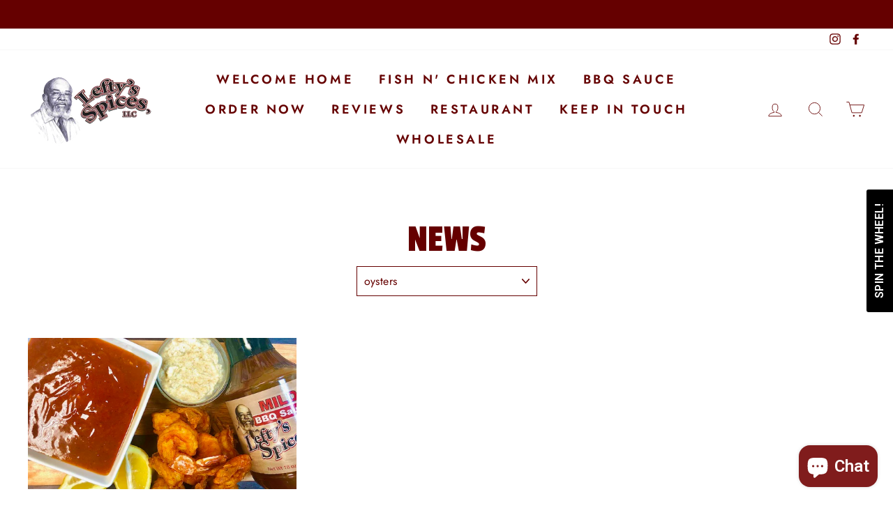

--- FILE ---
content_type: text/javascript; charset=utf-8
request_url: https://app-api.vidjet.io/b701932a-91b9-4fb1-b86f-ba2045c935ac/shopify/scripttag?v=1634593022665&shop=leftys-spices.myshopify.com
body_size: 196
content:
(function (d, s, id) {
  if (d.getElementById(id)) return;
  const t = d.getElementsByTagName(s)[0];
  const vis = d.createElement(s);
  vis.id = id;
  vis.src = 'https://media.vidjet.io/client-app.js?siteId=b701932a-91b9-4fb1-b86f-ba2045c935ac';
  t.parentNode.insertBefore(vis, t);
})(document, 'script', 'vidjet');


--- FILE ---
content_type: image/svg+xml
request_url: https://sfo2.digitaloceanspaces.com/woohoo/public/game/70000/73862/spin_the_wheel.svg
body_size: 6656
content:
<?xml version="1.0" encoding="utf-8"?>
<svg xmlns="http://www.w3.org/2000/svg" xmlns:xlink="http://www.w3.org/1999/xlink" width="468" height="468" viewBox="0 0 468 468" fill="transparent">
  <mask id="mask0" mask-type="alpha" maskUnits="userSpaceOnUse" x="0" y="0" width="468" height="468">
    <circle cx="234" cy="234" r="233" pathLength="233" fill="white"/>
  </mask>
  <g mask="url(#mask0)">
	<path id="polygon1" d="M237 234L465 234C465 234 467.62 292.5 435 348.5C401.215 406.5 351.5 433 351.5 433L237 234Z" fill="#f1b3bb"/>
	<path id="polygon3" d="M234.5 230L120.5 32.5C120.5 32.5 171 2.5 231 3.00001C295.5 1 348 33 348 33L234.5 230Z" fill="#e8818d"/>
	<path id="polygon5" d="M232 234L117 433.5C117 433.5 58.5 401.5 26.5 336C0.999999 284.5 2.99989 234 2.99989 234L232 234Z" fill="#ec9aa4"/>
	<path id="polygon2" d="M237 231L351 34.5C351 34.5 406 65.5 437 123.5C468 182.5 465 231 465 231L237 231Z" fill="#de4e5f"/>
	<path id="polygon4" d="M234.5 235.5L349 434.5C349 434.5 304 464.5 236.5 465C169.484 465.496 119.5 435 119.5 435L234.5 235.5Z" fill="#e36776"/>
	<path id="polygon6" d="M231.5 231L3.00024 231C3.00024 231 0.999999 175 33.5001 119.5C64.0001 63.4999 118 34 118 34L231.5 231Z" fill="#d93549"/>
  </g>
  <circle cx="234" cy="234" r="233" stroke="white" stroke-width="3"/>
  <line x1="0.5" y1="232.5" x2="467.5" y2="232.5" stroke="white" stroke-width="3"/>
  <line x1="116.701" y1="436.684" x2="350.201" y2="32.2497" stroke="white" stroke-width="3"/>
  <line x1="351.201" y1="435.184" x2="117.701" y2="30.7497" stroke="white" stroke-width="3"/>
  <defs>
    <path id="path-0" d="M 4.185 280.944 C 65.32 245.806 132.053 280.515 131.538 280.607" style="fill: transparent;"/>
    <path id="path-1" d="M 151.405 104.617 C 197.588 81.204 249.332 104.028 249.332 104.028" style="fill: transparent;"/>
    <path id="path-2" d="M 4.185 280.944 C 65.32 245.806 132.053 280.515 131.538 280.607" style="fill: transparent;"/>
    <path id="path-3" d="M 151.405 104.617 C 197.588 81.204 249.332 104.028 249.332 104.028" style="fill: transparent;"/>
    <path id="path-4" d="M 4.185 280.944 C 65.32 245.806 132.053 280.515 131.538 280.607" style="fill: transparent;"/>
    <path id="path-5" d="M 151.405 104.617 C 197.588 81.204 249.332 104.028 249.332 104.028" style="fill: transparent;"/>
    <path id="path-6" d="M 4.185 280.944 C 65.32 245.806 132.053 280.515 131.538 280.607" style="fill: transparent;"/>
    <path id="path-7" d="M 151.405 104.617 C 197.588 81.204 249.332 104.028 249.332 104.028" style="fill: transparent;"/>
    <path id="path-8" d="M 4.185 280.944 C 65.32 245.806 132.053 280.515 131.538 280.607" style="fill: transparent;"/>
    <path id="path-9" d="M 151.405 104.617 C 197.588 81.204 249.332 104.028 249.332 104.028" style="fill: transparent;"/>
    <path id="path-10" d="M 4.185 280.944 C 65.32 245.806 132.053 280.515 131.538 280.607" style="fill: transparent;"/>
    <path id="path-11" d="M 151.405 104.617 C 197.588 81.204 249.332 104.028 249.332 104.028" style="fill: transparent;"/>
  </defs>
  <g id="coupons" transform="matrix(1.403117, -0.002196, 0.002196, 1.403117, -47.831284, -50.533695)" style="font-family: &quot;Roboto&quot;, sans-serif; font-weight: 700; white-space: pre;">
    <g id="coupon1">
      <text id="text-0" style="letter-spacing: -0.7px; word-spacing: 1.6px;font-size: 16px;" transform="matrix(1, 0, 0, 1, 133.071686, -191.82579)" fill="#fff"><textPath id="coupon1curve1text" startOffset="50%" text-anchor="middle" xlink:href="#path-0">20% OFF -</textPath></text>
      <text id="text-1" style="letter-spacing: -0.1px; word-spacing: -1.7px;font-size: 16px;" fill="#fff"><textPath id="coupon1curve2text" startOffset="50%" text-anchor="middle" xlink:href="#path-1">ENTIRE ORDER  </textPath></text>
    </g>
    <g id="coupon2" transform="matrix(0.529081, 0.848572, -0.848572, 0.529081, 272.545563, -74.426285)">
      <text id="text-2" style="letter-spacing: -0.7px; word-spacing: 1.6px;font-size: 16px;" transform="matrix(1, 0, 0, 1, 133.071686, -191.82579)" fill="#fff"><textPath id="coupon2curve1text" startOffset="50%" text-anchor="middle" xlink:href="#path-2">5% OFF -</textPath></text>
      <text id="text-3" style="letter-spacing: -0.1px; word-spacing: -1.7px;font-size: 16px;" fill="#fff"><textPath id="coupon2curve2text" startOffset="50%" text-anchor="middle" xlink:href="#path-3">ENTIRE ORDER  </textPath></text>
    </g>
    <g id="coupon3" transform="matrix(-0.518049, 0.855353, -0.855353, -0.518049, 482.753601, 136.163803)">
      <text id="text-4" style="letter-spacing: -0.7px; word-spacing: 1.6px;font-size: 16px;" transform="matrix(1, 0, 0, 1, 133.071686, -191.82579)" fill="#fff"><textPath id="coupon3curve1text" startOffset="50%" text-anchor="middle" xlink:href="#path-4">15% OFF -</textPath></text>
      <text id="text-5" style="letter-spacing: -0.1px; word-spacing: -1.7px;font-size: 16px;" fill="#fff"><textPath id="coupon3curve2text" startOffset="50%" text-anchor="middle" xlink:href="#path-5">ENTIRE ORDER  </textPath></text>
    </g>
    <g id="coupon4" transform="matrix(-0.999987, -0.005441, 0.005441, -0.999987, 400.910248, 408.348267)">
      <text id="text-6" style="letter-spacing: -0.7px; word-spacing: 1.6px;font-size: 16px;" transform="matrix(1, 0, 0, 1, 133.071686, -191.82579)" fill="#fff"><textPath id="coupon4curve1text" startOffset="50%" text-anchor="middle" xlink:href="#path-6">10% OFF -</textPath></text>
      <text id="text-7" style="letter-spacing: -0.1px; word-spacing: -1.7px;font-size: 16px;" fill="#fff"><textPath id="coupon4curve2text" startOffset="50%" text-anchor="middle" xlink:href="#path-7">ENTIRE ORDER  </textPath></text>
    </g>
    <g id="coupon5" transform="matrix(-0.535203, -0.844728, 0.844728, -0.535203, 132.687531, 479.017029)">
      <text id="text-8" style="letter-spacing: -0.7px; word-spacing: 1.6px;font-size: 16px;" transform="matrix(1, 0, 0, 1, 133.071686, -191.82579)" fill="#fff"><textPath id="coupon5curve1text" startOffset="50%" text-anchor="middle" xlink:href="#path-8">15% OFF -</textPath></text>
      <text id="text-9" style="letter-spacing: -0.1px; word-spacing: -1.7px;font-size: 16px;" fill="#fff"><textPath id="coupon5curve2text" startOffset="50%" text-anchor="middle" xlink:href="#path-9">ENTIRE ORDER  </textPath></text>
    </g>
    <g id="coupon6" transform="matrix(0.489421, -0.872048, 0.872048, 0.489421, -78.28331, 277.4216)">
      <text id="text-10" style="letter-spacing: -0.7px; word-spacing: 1.6px;font-size: 16px;" transform="matrix(1, 0, 0, 1, 133.071686, -191.82579)" fill="#fff"><textPath id="coupon6curve1text" startOffset="50%" text-anchor="middle" xlink:href="#path-10">10% OFF -</textPath></text>
      <text id="text-11" style="letter-spacing: -0.1px; word-spacing: -1.7px;font-size: 16px;" fill="#fff"><textPath id="coupon6curve2text" startOffset="50%" text-anchor="middle" xlink:href="#path-11">ENTIRE ORDER  </textPath></text>
    </g>
  </g>
<defs id="fonts"><style type="text/css">@import url('https://fonts.googleapis.com/css?family=Roboto:400,100,100italic,300,300italic,400italic,500,500italic,700,700italic,900,900italic');</style></defs></svg>
